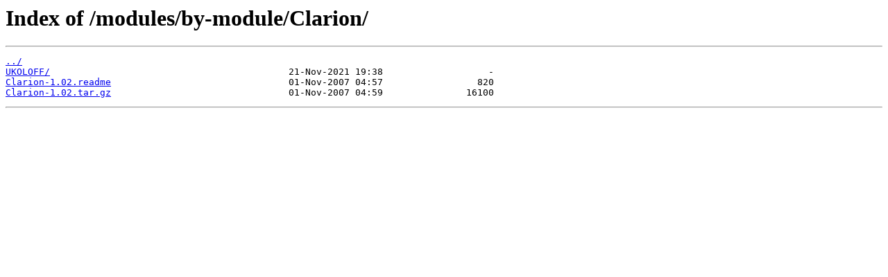

--- FILE ---
content_type: text/html
request_url: https://cpan.tetaneutral.net/modules/by-module/Clarion/
body_size: 174
content:
<html>
<head><title>Index of /modules/by-module/Clarion/</title></head>
<body>
<h1>Index of /modules/by-module/Clarion/</h1><hr><pre><a href="../">../</a>
<a href="UKOLOFF/">UKOLOFF/</a>                                           21-Nov-2021 19:38                   -
<a href="Clarion-1.02.readme">Clarion-1.02.readme</a>                                01-Nov-2007 04:57                 820
<a href="Clarion-1.02.tar.gz">Clarion-1.02.tar.gz</a>                                01-Nov-2007 04:59               16100
</pre><hr></body>
</html>
